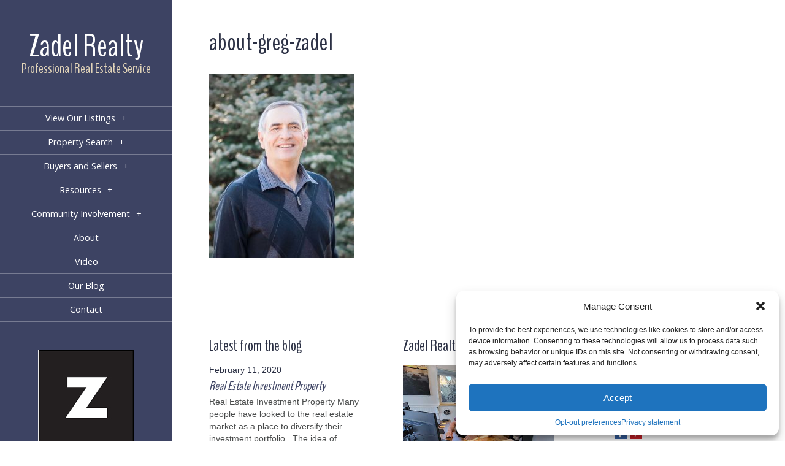

--- FILE ---
content_type: text/css
request_url: https://www.zadelrealty.com/wp-content/themes/geary/style.css?ver=149c41492e4ca0b3745e81a678a6aac3
body_size: 48466
content:
/*



Theme Name: Geary

Theme URI: http://www.styleagent.net

Version: 1.0

Description: Style Agent Theme

Author: Style Agent

Author URI: http://www.styleagent.net



*/



/*------------------------------------------------*/

/*-----------------[RESET]------------------------*/

/*------------------------------------------------*/



/* http://meyerweb.com/eric/tools/css/reset/ */

/* v1.0 | 20080212 */



html, body, div, span, applet, object, iframe,

h1, h2, h3, h4, h5, h6, p, blockquote, pre,

a, abbr, acronym, address, big, cite, code,

del, dfn, em, font, img, ins, kbd, q, s, samp,

small, strike, strong, sub, sup, tt, var,

b, u, i, center,

dl, dt, dd, ol, ul, li,

fieldset, form, label, legend { margin: 0; padding: 0; border: 0; outline: 0; font-size: 100%; vertical-align: baseline; background: transparent; }



body { line-height: 1; }

ol, ul { list-style: none; }

blockquote, q {	quotes: none; }



blockquote:before, blockquote:after,q:before, q:after { content: ''; content: none; }



/* remember to define focus styles! */

:focus { outline: 0; }



/* remember to highlight inserts somehow! */

ins { text-decoration: none; }

del { text-decoration: line-through; }



/* tables still need 'cellspacing="0"' in the markup */

table { border-collapse: collapse; border-spacing: 0; }



article, aside, footer, header, hgroup, nav, section { display: block; }



/*------------------------------------------------*/

/*-----------------[BASIC STYLES]-----------------*/

/*------------------------------------------------*/



html { -webkit-font-smoothing: antialiased; }

body { font-family: 'Open Sans Condensed', Arial, sans-serif; font-size: 0.9em; color: #555555; background-color: #fff; }



a { text-decoration: none; color: #fff; }

a:hover {

	text-decoration: none;

	color: #2B3044;

}



body.single #main a, body.page #main a {
	color: #3D4363;
	text-decoration: none;
}

body.single #info-area, body.page #info-area { color: #fff; }

body.single #main h1, body.single #main h2, body.single #main h3, body.single #main h4, body.single #main h5, body.single #main h6, body.page #main h1, body.page #main h2, body.page #main h3, body.page #main h4, body.page #main h5, body.page #main h6, body.error404 #main h1, body.error404 #main h2, body.error404 #main h3, body.error404 #main h4, body.error404 #main h5, body.error404 #main h6  {

	color: #2B3044;

	font-family: 'BenchNine', sans-serif;

}



.clear { clear: both; }

.ui-tabs-hide { display: none; }

br.clear { margin: 0px; padding: 0px; }

#cmplz-document {
    max-width: 100%;
}
#cmplz-document button.cc-revoke-custom {
    color: #fff !important;
}
.cc-window.cc-banner {
    font-size: 95%;
}

h1, h2, h3, h4, h5, h6 {

	padding-bottom: 30px;

	color: #2B3044;

	line-height: 1em;

	font-weight: normal;

	font-family: 'BenchNine', sans-serif;

}

h1 a, h2 a, h3 a, h4 a, h5 a, h6 a {

	color: #3D4363;

	font-family: 'BenchNine', sans-serif;

}

h1 { font-size: 40px; }

h2 { font-size: 32px; }

h3 { font-size: 26px; }

h4 { font-size: 22px; }

h5 { font-size: 18px; }

h6 { font-size: 14px; }

p { padding-bottom: 20px; line-height: 20px; }

strong { font-weight: bold; color: #1c1c1c; }

cite, em, i { font-style: italic; }

pre, code { font-family: Courier New, monospace; margin-bottom: 10px; }

ins { text-decoration: none; }

sup, sub { height: 0; line-height: 1; position: relative; vertical-align: baseline; }

sup { bottom: 0.8em; }

sub { top: 0.3em; }

dl { margin: 0 0 1.5em 0; }

dl dt { font-weight: bold; }

dd  { margin-left: 1.5em;}

blockquote  { margin: 1.5em; padding: 1em; color: #666666; background: #e6e6e6; font-style: italic; border: 1px solid #dcdcdc; }

	blockquote p { padding-bottom: 0px; }



input[type=text],input.text, input.title, textarea, select { background-color:#fff; border:1px solid #bbb; padding: 2px; color: #4e4e4e; }

input[type=text]:focus, input.text:focus, input.title:focus, textarea:focus, select:focus { border-color:#2D3940; color: #3e3e3e; }

input[type=text], input.text, input.title, textarea, select { margin:0.5em 0; }

textarea { padding: 4px; }



img#about-image { float: left; margin: 3px 8px 8px 0px; }



.clearfix:after { visibility: hidden; display: block; font-size: 0; content: " "; clear: both; height: 0; }

* html .clearfix             { zoom: 1; } /* IE6 */

*:first-child+html .clearfix { zoom: 1; } /* IE7 */



/*------------------------------------------------*/

/*---------------[MAIN LAYOUT INFO]---------------*/

/*------------------------------------------------*/



img { max-width: 100%; height: auto; -ms-interpolation-mode: bicubic; }


#info-bg, #main-wrap:before {

	background-color: #3D4363;

}

#main-wrap:before { content: ''; top: 0; left: 0; position: absolute; height: 100%; }

#info-area, #info-bg, #main-wrap:before {
	width: 281px;
}



#info-area { float: left; position: relative; padding-top: 50px; z-index: 4; }

	#logo-area { text-align: center; margin-bottom: 50px; }

	.logo {

	font-family: 'BenchNine', sans-serif;

	font-size: 3.6em;

	color: #FFF;

	text-align: center;

	width: 100%;

}



.logo a {

	color: #FFF;

	text-decoration: none;

}



.tagline {
	font-family: 'BenchNine', sans-serif;
	font-size: 1.55em;
	font-weight: normal;
	color: #E4D6BA;
	text-align: center;
	width: 100%;
}
	#agent-intro {
	text-align: left;
	position: relative;
	height: auto;
	padding-right: 60px;
	padding-left: 60px;
	padding-top: 40px;
	padding-bottom: 40px;
	margin: 0px;
	float: left;
}



#agent-intro .agent-photo {	display:none; }



#agent-intro .agent-info {

	height: auto;

	width: 100%;

	float: none;

}



#agent-intro .agent-info .title {

	padding-bottom: 5px;

	color: #3D4363;

	font-family: 'BenchNine', sans-serif;

	font-size: 2.5em;

	font-weight: normal;
}



#agent-intro .agent-info .text-area {

	width: 100%;

	font-family: 'Open Sans Condensed', sans-serif;

	font-size: 1.025em;

	font-weight: normal;

	color: #555555;

	line-height: 1.5em;

}





.entry-image .readmore { -moz-border-radius: 100%; -webkit-border-radius: 100%; border-radius: 100%; -moz-box-shadow: 0 0 4px rgba(0,0,0,0.1); -webkit-box-shadow: 0 0 4px rgba(0,0,0,0.1); box-shadow: 0 0 4px rgba(0,0,0,0.1); width: 42px; height: 42px; background: #fff; text-indent: -9999px; position: relative; display: inline-block; overflow: hidden; }

	.entry-image .readmore span { position: absolute; top: 9px; left: 9px; background: url(images/zoom.png) no-repeat; width: 23px; height: 24px; display: block; }



@-webkit-keyframes bounceIn {

	0% {

		-webkit-transform: scale(1);

	}



	50% {

		opacity: 1;

		-webkit-transform: scale(1.1);

	}



	100% {

		-webkit-transform: scale(1);

	}

}



@-moz-keyframes bounceIn {

	0% {

		-moz-transform: scale(1);

	}



	50% {

		opacity: 1;

		-moz-transform: scale(1.1);

	}



	100% {

		-moz-transform: scale(1);

	}

}



@-o-keyframes bounceIn {

	0% {

		-o-transform: scale(1);

	}



	50% {

		opacity: 1;

		-o-transform: scale(1.1);

	}



	100% {

		-o-transform: scale(1);

	}

}



@keyframes bounceIn {

	0% {

		transform: scale(1);

	}



	50% {

		opacity: 1;

		transform: scale(1.1);

	}



	100% {

		transform: scale(1);

	}

}



@-webkit-keyframes bounceIn_custom {

	0% {

		opacity:0;

		-webkit-transform: scale(1);

	}



	50% {

		opacity: 1;

		-webkit-transform: scale(1.1);

	}



	100% {

		-webkit-transform: scale(1);

	}

}



@-moz-keyframes bounceIn_custom {

	0% {

		opacity:0;

		-moz-transform: scale(1);

	}



	50% {

		opacity: 1;

		-moz-transform: scale(1.1);

	}



	100% {

		-moz-transform: scale(1);

	}

}



@-o-keyframes bounceIn_custom {

	0% {

		opacity:0;

		-o-transform: scale(1);

	}



	50% {

		opacity: 1;

		-o-transform: scale(1.1);

	}



	100% {

		-o-transform: scale(1);

	}

}



@keyframes bounceIn_custom {

	0% {

		opacity:0;

		transform: scale(1);

	}



	50% {

		opacity: 1;

		transform: scale(1.1);

	}



	100% {

		transform: scale(1);

	}

}





#main-wrap { height: auto; min-height: 100%; position: relative; }

	#main { margin-left: 281px; height: 100%;  position: relative; z-index: 2; }

		#wrapper { float: left; width: 100%; }

			.entry-image { float: left; width: 25%; position: relative; color: #fff; }

				.entry-image img { display: block; }



				.image-info, #top-menu .link_bg, #info-bg, #info-area { -webkit-transform: translate3d(0,0,0); }



				.image-info { background: #ff9600; background: rgba( 255,150,0,0.95 ); position: absolute; top: 0; left: 0; width: 100%; height: 100%; -moz-box-shadow: inset 0 0 0 1px rgba(255,182,78,1), 0 0 20px rgba(0,0,0,0.6); -webkit-box-shadow: inset 0 0 0 1px rgba(255,182,78,1), 0 0 20px rgba(0,0,0,0.6); box-shadow: inset 0 0 0 1px rgba(255,182,78,1), 0 0 20px rgba(0,0,0,0.6); text-shadow: 1px 1px 0 rgba(0,0,0,0.1); text-align: center; z-index: 10; -webkit-transform: scale(0); -moz-transform: scale(0); -o-transform: scale(0); -ms-transform: scale(0); transform: scale(0); }

					.image-info .title { padding: 45px 7px 8px; -webkit-box-shadow: inset 0 -1px 0 rgba(255, 255, 255, 0.3); -moz-box-shadow: inset 0 -1px 0 rgba(255, 255, 255, 0.3); box-shadow: inset 0 -1px 0 rgba(255, 255, 255, 0.3); }

					.image-info .description { padding: 11px 40px; }

					.image-info a:hover { color: #f5f5f5; color: rgba(255,255,255,0.9); text-decoration: none; }



				.entry-image:hover img, .entry-image.et_hover img { -webkit-animation: bounceIn 0.4s ease-in-out; -moz-animation: bounceIn 0.4s ease-in-out; -ms-animation: bounceIn 0.4s ease-in-out; -o-animation: bounceIn 0.4s ease-in-out; animation: bounceIn 0.4s ease-in-out; -webkit-transform: scale(1); -moz-transform: scale(1); -o-transform: scale(1); -ms-transform: scale(1); transform: scale(1); }



				.entry-image:hover .image-info, .entry-image.et_hover .image-info { -webkit-animation: bounceIn_custom 0.4s ease-in-out; -moz-animation: bounceIn_custom 0.4s ease-in-out; -o-animation: bounceIn_custom 0.4s ease-in-out; -ms-animation: bounceIn_custom 0.4s ease-in-out; animation: bounceIn_custom 0.4s ease-in-out; -webkit-transform: scale(1); -moz-transform: scale(1); -o-transform: scale(1); -ms-transform: scale(1); transform: scale(1); }



			#main-content {

	padding-left: 60px;

	padding-right: 60px;

	padding-bottom: 60px;

}



.entry-content { position: relative; padding-top: 50px; }

	.main-title {

	color: #2B3044;

	background: #FFFFFF;

	position: absolute;

	top: -130px;

	border-radius: 5px 5px 0px 0px;

	padding-top: 20px;

	padding-right: 60px;

	padding-bottom: 15px;

	padding-left: 60px;

}



	.et-no-big-image .main-title { padding-left: 0 !important; padding-right: 0 !important; padding-top: 0; position: relative; top: 0; left: 0; margin-bottom: 10px; }



		.main-title h1, h1#comments, h3#reply-title {

}

		.main-title p { 

	border-bottom: 1px solid rgb(235, 235, 235);

    border-top: 1px solid rgb(235, 235, 235);

    color: rgb(158, 158, 158);

    font-family: 'Open Sans Condensed',sans-serif;

    font-size: 0.75em;

    font-style: italic;

    margin-bottom: 11px;

    padding: 8px 5px 7px 4px;

    text-transform: uppercase;

} 

		

		

		body.single #main .meta-info a, body.page #main .meta-info a { color: #2B3044; }

		body.single #main .meta-info a:hover, body.page #main .meta-info a:hover { color: #3D4363; text-decoration: none; }



	.post-thumbnail { position: relative; margin-bottom: 30px; }

		.post-thumbnail img { display: block; }

		.post-thumbnail:before { content: ''; position: absolute; top: 0; left: 0; width: 100%; height: 100%; -moz-box-shadow: inset 0 0 7px rgba(0,0,0,0.35); -webkit-box-shadow: inset 0 0 7px rgba(0,0,0,0.35); box-shadow: inset 0 0 7px rgba(0,0,0,0.35); }



	.entry-content ul, .comment-content ul { list-style-type: disc; padding: 0 0 23px 16px; line-height: 26px; }

	.entry-content ol, .comment-content ol { list-style-type: decimal; list-style-position: inside; padding: 0 0 23px 16px; line-height: 26px; }

		.entry-content ul li ul, .entry-content ul li ol, .comment-content ul li ul, .comment-content ul li ol { padding: 2px 0px 2px 20px; }

		.entry-content ol li ul, .entry-content ol li ol, .comment-content ol li ul, .comment-content ol li ol  { padding: 2px 0px 2px 35px; }



	#big_thumbnail {

	-webkit-background-size: cover;

	-moz-background-size: cover;

	background-size: cover;

	height: 276px;

	background-repeat: no-repeat;

	background-image: url(images/bg-image.jpg);

	background-position: center top;

}



	.entry-image:hover { z-index: 11; }



	.image-link { display: block; width: 100%; height: 100%; position: absolute; top: 0; left: 0; text-indent: -9999px; }



	body.page .main-title { padding-bottom: 20px; top: -116px; }



	#infscr-loading { position: fixed; top: 45%; left: 45%; background: #fff; padding: 20px; z-index: 1000; -moz-border-radius: 10px; -webkit-border-radius: 10px; border-radius: 10px; }



/*------------------------------------------------*/

/*---------------[DROPDOWN MENU]------------------*/

/*------------------------------------------------*/



#top-menu { border-top: 1px solid #ffffff;
   }

	#top-menu a, #mobile-nav {

	display: block;

	text-align: center;

	padding: 12px 5px;

	position: relative;

	border-bottom-width: 1px;

	border-bottom-style: solid;

	border-bottom-color: #ffffff;

	font-family: 'Open Sans', sans-serif;

}

		#top-menu .link_bg { position: absolute; top: 0; left: 0; width: 100%; height: 100%; -moz-transform: scale(0,1); -webkit-transform: scale(0,1); transform: scale(0,1);  -moz-transition: all 0.13s ease-in-out; -webkit-transition: all 0.13s ease-in-out; transition: all 0.13s ease-in-out; }

		#top-menu .link_text { z-index: 2; position: relative; }

			.link_text span, #mobile-nav span { padding-left: 10px; }

	#top-menu a:hover { text-decoration: none; color: #f5f5f5; color: rgba(255,255,255,0.9); }

		#top-menu a:hover .link_bg { background: #fff; -moz-transform: scale(1,1); -webkit-transform: scale(1,1); transform: scale(1,1); }

			#top-menu ul ul a:hover .link_bg { background: #f8f8f8; }

	.current-menu-item > a, .et_active_dropdown > li a, #top-menu .et_clicked, #mobile-nav  { background: #fff; }

	#top-menu .current-menu-item > a:hover, #top-menu .current-menu-item > a:hover .link_bg { background: #fff; }



	#top-menu a:hover .link_text, .current-menu-item > a, #top-menu .current-menu-item > a:hover, #top-menu .current-menu-item > a:hover .link_bg, .et_active_dropdown > li a, #top-menu .et_clicked, #mobile-nav { color: #2B3044; }



	#top-menu > ul ul { display: none; }



	#top-menu .et_active_dropdown > li a, #top-menu .et_clicked { border-bottom: 1px solid #efefef; }



	#mobile-nav { display: none; border-bottom: none; cursor: pointer; }



/*------------------------------------------------*/

/*-------------------[COMMENTS]-------------------*/

/*------------------------------------------------*/



#comment-wrap { margin-top: 75px; }

	.comment-body { position: relative; padding-left: 82px; margin: 0 0 30px; }

		.comment_avatar { position: absolute; top: 2px; left: 0; }

			.comment_avatar img { display: block; }

			.comment_avatar:before { content: ''; position: absolute; top: 0; left: 0; width: 100%; height: 100%; -moz-box-shadow: inset 0 0 7px rgba(0,0,0,0.5); -webkit-box-shadow: inset 0 0 7px rgba(0,0,0,0.5); box-shadow: inset 0 0 7px rgba(0,0,0,0.5); }

			.comment_postinfo { font-size: 18px; margin-bottom: 10px; }

			span.fn, body.single #main span.fn a, body.page #main span.fn a { text-decoration: none; color: #555e58; font-weight: 800; letter-spacing: -1px; }

			body.single #main span.fn a:hover, body.page #main span.fn a:hover { color: #111; }

			.comment_date { color: #c5c5c5; font-weight: 300; margin-left: 3px; }

		body.single #main .comment-reply-link, body.page #main .comment-reply-link, #commentform #submit { float: right; text-decoration: none; background: rgb(249,249,249); /* Old browsers */ background: -moz-linear-gradient(top,  rgba(249,249,249,1) 0%, rgba(246,246,246,1) 100%, rgba(242,242,242,1) 100%); /* FF3.6+ */ background: -webkit-gradient(linear, left top, left bottom, color-stop(0%,rgba(249,249,249,1)), color-stop(100%,rgba(246,246,246,1)), color-stop(100%,rgba(242,242,242,1))); /* Chrome,Safari4+ */ background: -webkit-linear-gradient(top,  rgba(249,249,249,1) 0%,rgba(246,246,246,1) 100%,rgba(242,242,242,1) 100%); /* Chrome10+,Safari5.1+ */ background: -o-linear-gradient(top,  rgba(249,249,249,1) 0%,rgba(246,246,246,1) 100%,rgba(242,242,242,1) 100%); /* Opera 11.10+ */ background: -ms-linear-gradient(top,  rgba(249,249,249,1) 0%,rgba(246,246,246,1) 100%,rgba(242,242,242,1) 100%); /* IE10+ */ background: linear-gradient(to bottom,  rgba(249,249,249,1) 0%,rgba(246,246,246,1) 100%,rgba(242,242,242,1) 100%); /* W3C */ filter: progid:DXImageTransform.Microsoft.gradient( startColorstr='#f9f9f9', endColorstr='#f2f2f2',GradientType=0 ); /* IE6-9 */ border: 1px solid #e0dddd; border-radius: 5px 5px 5px 5px; -webkit-box-shadow: 1px 1px 0 #fcfcfc inset, 0 1px 2px rgba(0,0,0,0.1); -moz-box-shadow: 1px 1px 0 #fcfcfc inset, 0 1px 2px rgba(0,0,0,0.1); box-shadow: 1px 1px 0 #fcfcfc inset, 0 1px 2px rgba(0,0,0,0.1); color: #464646; display: inline-block; padding: 10px 16px; text-shadow: 1px 1px 0 #ffffff; font-size: 14px; }

		body.single #main .comment-reply-link:hover, body.page #main .comment-reply-link:hover { text-decoration: none; color: #111; }



	h1#comments { margin-bottom: 50px; }



	#respond { margin-top: 60px; }



	.comment ul { margin-left: 82px; }



	#reply-title  { margin-bottom: 10px; }



	#commentform input[type="text"] { width: 40%; }

	#commentform textarea { width: 89%; }

	#commentform textarea, #commentform input[type="text"] { border: 1px solid #e0dddd; padding: 20px; color: #555e58; font-size: 14px; background: #fff; -moz-box-shadow: inset 0 0 7px rgba(0,0,0,0.1); -webkit-box-shadow: inset 0 0 7px rgba(0,0,0,0.1); box-shadow: inset 0 0 7px rgba(0,0,0,0.1); }



	#reply-title small { display: block; font-size: 13px; padding-top: 5px; font-weight: normal; letter-spacing: 0; }



	.form-submit { text-align: right; }

		.form-submit input { font-size: 14px; float: none; }



	.comment #respond, #trackbacks { margin-bottom: 30px; }



	#commentform #submit { float: none; }

	.form-submit { text-align: right; }



/*------------------------------------------------*/

/*--------------------[SIDEBAR]-------------------*/

/*------------------------------------------------*/



#sidebar { color: #fff; }

	.widget { padding: 35px 42px 29px; position: relative; border-bottom: 1px solid #5ea5a4; line-height: 22px; }

		.widgettitle { font-weight: normal; font-size: 1.8em; padding-bottom: 15px; }

		.widget li { background: url(images/widget_bullet.png) no-repeat left center; padding: 5px 0 5px 11px; }

		.widget li:hover { background-image: url(images/widget_bullet_hover.png); }

			.widget li ul { margin-left: 11px; }

			.widget a:hover { color: #f5f5f5; color: rgba(255,255,255,0.9); text-decoration: none; }

			

#sidebar #agent {

	height: auto;

	width: auto;

	margin-bottom: 30px;

	margin-top: 45px;

}



#sidebar #agent .headshot {



	border: 1px solid #EAEAEA;



	height: 153px;



	width: 155px;



	background-image: url(images/right-agent.jpg);



	background-repeat: no-repeat;



	margin-right: auto;



	margin-left: auto;



}



#sidebar #agent .name {

	height: auto;

	width: 175px;

	border-bottom-width: 1px;

	border-bottom-style: solid;

	border-bottom-color: #EAEAEA;

	font-family: 'BenchNine', serif;

	font-size: 2em;

	color: #FFFFFF;

	margin-top: 0px;

	margin-right: auto;

	margin-left: auto;

	margin-bottom: 10px;

	padding-bottom: 12px;

	text-align: center;

	padding-top: 12px;

}

#sidebar #agent .name-home {

	height: auto;

	width: 175px;

	font-family: 'BenchNine', serif;

	font-size: 2em;

	color: #FFFFFF;

	margin-top: 0px;

	margin-right: auto;

	margin-left: auto;

	margin-bottom: 10px;

	text-align: center;

	padding-top: 12px;

}



#sidebar #agent .phone {

	height: 24px;

	width: 175px;

	font-size: 1.05em;

	font-weight: normal;

	color: #FFF;

	margin-top: 10px;

	margin-right: auto;

	margin-left: auto;

	margin-bottom: 10px;

	text-align: center;

	background-image: url(images/sidebar-phone.png);

	background-repeat: no-repeat;

	background-position: 23px 0px;

	text-indent: 30px;

	line-height: 24px;

}



#sidebar #agent .mobile {

	height: 24px;

	width: 175px;

	font-size: 1.05em;

	font-weight: normal;

	color: #FFF;

	margin-top: 10px;

	margin-right: auto;

	margin-left: auto;

	margin-bottom: 10px;

	text-align: center;

	background-image: url(images/sidebar-mobile.png);

	background-repeat: no-repeat;

	background-position: 23px 0px;

	text-indent: 30px;

	line-height: 24px;

}



#sidebar #agent .fax {

	height: 24px;

	width: 175px;

	font-size: 1.05em;

	font-weight: normal;

	color: #FFF;

	margin-top: 10px;

	margin-right: auto;

	margin-left: auto;

	margin-bottom: 0px;

	text-align: center;

	background-image: url(images/sidebar-fax.png);

	background-repeat: no-repeat;

	background-position: 23px 0px;

	text-indent: 30px;

	line-height: 24px;

	border-bottom-width: 1px;

	border-bottom-style: solid;

	border-bottom-color: #EAEAEA;

	padding-bottom: 10px;

}



#sidebar #agent .social {



	height: 25px;



	width: 160px;



	padding-top: 12px;



	padding-right: 0px;



	padding-bottom: 12px;



	padding-left: 15px;



	margin-right: auto;



	margin-left: auto;



	border-bottom-width: 1px;



	border-bottom-style: solid;



	border-bottom-color: #EAEAEA;



}



#sidebar #agent .social ul {



	margin: 0px;



	list-style: none;



	float: left;



	right: 0px;



	bottom: 0px;



	top: 0px;



	text-align: center;



	padding: 0px;



}



#sidebar #agent .social li {



	float: left;



}



#sidebar #agent .social .facebook, #sidebar #agent .social .twitter, #sidebar #agent .social .linkedin, #sidebar #agent .social .pinterest, #sidebar #agent .social .wordpress, #sidebar #agent  .social .google {



	float: left;



	height: 25px;



	width: 25px;



	margin-right: 5px;



}



#sidebar #agent .social .facebook li a:link, #sidebar #agent .social .facebook li a:visited,       {



	display: block;



	line-height: 25px;



	width: 100px;



	margin: 0px;



	height: 25px;



	background-image: url(images/sidebar-facebook.png);



	background-repeat: no-repeat;



	background-position: left center;



	padding: 0px;



}



#sidebar #agent .social .facebook li a:link, #sidebar #agent .social .facebook li a:visited {



	display: block;



	line-height: 25px;



	width: 25px;



	margin: 0px;



	height: 25px;



	background-image: url(images/sidebar-facebook.png);



	background-repeat: no-repeat;



	background-position: left center;



	padding: 0px;



}



#sidebar #agent .social .linkedin li a:link, #sidebar #agent .social .linkedin li a:visited {



	display: block;





	line-height: 25px;



	width: 25px;



	margin: 0px;



	height: 25px;



	background-image: url(images/sidebar-linkedin.png);



	background-repeat: no-repeat;



	background-position: left center;



	padding: 0px;



}



#sidebar #agent .social .google li a:link, #sidebar #agent .social .google li a:visited {



	display: block;



	color: #FFF;



	line-height: 25px;



	width: 25px;



	margin: 0px;



	height: 25px;



	background-image: url(images/sidebar-google.png);



	background-repeat: no-repeat;



	background-position: left center;



	padding: 0px;



}



#sidebar #agent .social .twitter li a:link, #sidebar #agent .social .twitter li a:visited {



	display: block;



	font-family: Verdana, Geneva, sans-serif;



	font-size: 13px;



	font-weight: normal;



	text-decoration: none;



	color: #FFF;



	line-height: 25px;



	width: 25px;



	margin: 0px;



	height: 25px;



	background-image: url(images/sidebar-twitter.png);



	background-repeat: no-repeat;



	background-position: left center;



	padding: 0px;



}



#sidebar #agent .social .wordpress li a:link, #sidebar #agent .social .wordpress li a:visited {



	display: block;



	font-family: Verdana, Geneva, sans-serif;



	font-size: 13px;



	font-weight: normal;



	text-decoration: none;



	color: #FFF;



	line-height: 25px;



	width: 25px;



	margin: 0px;



	height: 25px;



	background-image: url(images/sidebar-wordpress.png);



	background-repeat: no-repeat;



	background-position: left center;



	padding: 0px;



}



#sidebar #agent .social .pinterest li a:link, #sidebar #agent .social .pinterest li a:visited {



	display: block;



	font-family: Verdana, Geneva, sans-serif;



	font-size: 13px;



	font-weight: normal;



	text-decoration: none;



	color: #FFF;



	line-height: 25px;



	width: 25px;



	margin: 0px;



	height: 25px;



	background-image: url(images/sidebar-pinterest.png);



	background-repeat: no-repeat;



	background-position: left center;



	padding: 0px;



}



#sidebar #agent .social .facebook li a:hover {



	background-image: url(images/sidebar-facebook.png);



	background-repeat: no-repeat;



	background-position: 0px 0px;



}



#sidebar #agent .social .pinterest li a:hover {



	background-image: url(images/sidebar-pinterest.png);



	background-repeat: no-repeat;



	background-position: 0px 0px;



}



#sidebar #agent .social .twitter li a:hover {



	background-image: url(images/sidebar-twitter.png);



	background-repeat: no-repeat;



	background-position: 0px 0px;



}



#sidebar #agent .social .wordpress li a:hover {



	background-image: url(images/sidebar-wordpress.png);



	background-repeat: no-repeat;



	background-position: 0px 0px;



}



#sidebar #agent .social .linkedin li a:hover {



	background-image: url(images/sidebar-linkedin.png);



	background-repeat: no-repeat;



	background-position: 0px 0px;



}



#sidebar #agent .social .google li a:hover {



	background-image: url(images/sidebar-google.png);



	background-repeat: no-repeat;



	background-position: 0px 0px;



}		

	#sidebar-ctab {
	text-align: left;
	width: 176px;
	padding-top: 25px;
	padding-right: 0px;
	padding-left: 0px;
	height: 47px;
	padding-bottom: 25px;
	clear: both;
	margin-right: auto;
	margin-left: auto;
}
#sidebar-ctab .button {
	width: 176px;
	height: 47px;
	float: left;
	margin-bottom: 25px;
}
#sidebar-ctab .button li a:link {
	width: 176px;
	height: 47px;
	float: left;
	background-image: url(images/button-sm.png);
	background-repeat: no-repeat;
}
#sidebar-ctab .button2 {
	width: 176px;
	height: 47px;
	float: left;
	margin-bottom: 25px;
}
#sidebar-ctab .button2 li a:link {
	width: 176px;
	height: 47px;
	float: left;
	background-image: url(images/button2-sm.png);
	background-repeat: no-repeat;
}
	#sidebar-ctab .button3 {
	width: 176px;
	height: 47px;
	float: left;
}

#sidebar-ctab .button3 li a:link {
	width: 176px;
	height: 47px;
	float: left;
	background-image: url(images/button3-sm.png);
	background-repeat: no-repeat;
}

			

/*------------------------------------------------*/

/*----------------------[FOOTER]------------------*/

/*------------------------------------------------*/			

			

#main-footer {

	border-top: 1px solid rgb(243, 243, 243);

	color: rgb(73, 75, 75);

	padding-top: 45px;

	padding-right: 60px;

	padding-bottom: 35px;

	padding-left: 60px;

	clear: both;

}

#footer-widgets {

}

	.footer-widget {

	float: left;

	width: 28%;

	margin-right: 8%;

}

				.footer-widget p {



	line-height: 1.4em;}

	

.textwidget .date {

	margin-top: 5px;

	margin-bottom: 10px;

	color: #2B3044;



}



.textwidget .title {



	font-family: 'BenchNine', sans-serif;



	font-size: 1.4em;



	font-weight: normal;



	color: #3D4363;



	font-style: italic;



	margin-bottom: 5px;



}



.textwidget .title a {

	color: #3D4363;

	font-family: 'BenchNine', sans-serif;

}	

	

.footer-widget.last {

	margin-right: 0px;

	width: 28%;

}



.footer-widget.last	.left {

}

.footer-widget.last	.right {

}







.footer-widget.last .phone  {



	background-image: url(images/footer-telephone.png);



	background-repeat: no-repeat;



	background-position: left center;



	text-align: left;



	text-indent: 28px;



	height: 28px;



	width: auto;



	font-size: 1em;



	font-weight: normal;



	color: #555555;



	line-height: 28px;



}



.footer-widget.last .mobile  {



	background-image: url(images/footer-mobile.png);



	background-repeat: no-repeat;



	background-position: left center;



	text-align: left;



	text-indent: 28px;



	height: 28px;



	width: auto;



	font-size: 1em;



	font-weight: normal;



	color: #555555;



	line-height: 28px;



}



.footer-widget.last .fax  {



	background-image: url(images/footer-fax.png);



	background-repeat: no-repeat;



	background-position: left center;



	text-align: left;



	text-indent: 28px;



	height: 28px;



	width: auto;



	font-size: 1em;



	font-weight: normal;



	color: #555555;



	line-height: 28px;



}



.footer-widget.last .email  {



	background-image: url(images/footer-email.png);



	background-repeat: no-repeat;



	background-position: left center;



	text-align: left;



	text-indent: 28px;



	height: 28px;



	width: auto;



	font-size: 1em;



	font-weight: normal;



	color: #555555;



	line-height: 28px;



}



.footer-widget.last .address{



	height: auto;



	width: auto;



	text-align: left;



	font-size: 1em;



	line-height: 1.2em;



	font-weight: normal;



	color: #555555;



	background-image: url(images/footer-address.png);



	background-repeat: no-repeat;



	background-position: left top;



	padding-left: 28px;



	margin-top: 3px;



	padding-top: 2px;



	margin-bottom: 5px;



}



.footer-widget.last .license  {



	background-image: url(images/footer-license.png);



	background-repeat: no-repeat;



	background-position: left center;



	text-align: left;



	text-indent: 28px;



	height: 28px;



	width: auto;



	font-size: 1em;



	font-weight: normal;



	color: #555555;



	line-height: 28px;



}



.footer-widget.last .broker {
	height: 99px;
	width: 100%;
	text-align: left;
	background-image: url(images/broker-logo.jpg);
	background-repeat: no-repeat;
	background-position: left center;
	float: right;
	margin-top: 20px;
}



.footer-widget.last .social {

	height: 20px;

	width: auto;

	text-align: left;

	margin-top: 10px;

	margin-bottom: 20px;

	margin-left: 28px;

}



.footer-widget.last .social ul {



	margin: 0px;



	list-style: none;



	float: left;



	right: 0px;



	bottom: 0px;



	top: 0px;



	text-align: center;



	padding: 0px;



}



.footer-widget.last .social li {



	float: left;



}

.footer-widget.last .social .like {



	float: left;



	height: 20px;



	width: 90px;



	margin-right: 0px;



}

.footer-widget.last .social .facebook, .footer-widget.last .social .twitter, .footer-widget.last .social .linkedin, .footer-widget.last .social .pinterest, .footer-widget.last .social .wordpress, .footer-widget.last .social .google {



	float: left;



	height: 20px;



	width: 20px;



	margin-right: 5px;



}



.footer-widget.last .social .facebook li a:link, .footer-widget.last .social .facebook li a:visited {



	display: block;



	width: 20px;



	margin: 0px;



	height: 20px;



	background-image: url(images/footer-facebook.png);



	background-repeat: no-repeat;



	background-position: left center;



	padding: 0px;



}



.footer-widget.last .social .linkedin li a:link, .footer-widget.last .social .linkedin li a:visited {



	display: block;



	text-decoration: none;



	width: 20px;



	margin: 0px;



	height: 20px;



	background-image: url(images/footer-linkedin.png);



	background-repeat: no-repeat;



	background-position: left center;



	padding: 0px;



}



.footer-widget.last .social .google li a:link, .footer-widget.last .social .google li a:visited {



	display: block;



	text-decoration: none;



	width: 20px;



	margin: 0px;



	height: 20px;



	background-image: url(images/footer-google.png);



	background-repeat: no-repeat;



	background-position: left center;



	padding: 0px;



}



.footer-widget.last .social .twitter li a:link, .footer-widget.last .social .twitter li a:visited {



	display: block;



	width: 20px;



	margin: 0px;



	height: 20px;



	background-image: url(images/footer-twitter.png);



	background-repeat: no-repeat;



	background-position: left center;



	padding: 0px;



}



.footer-widget.last .social .wordpress li a:link, .footer-widget.last .social .wordpress li a:visited {



	display: block;



	width: 20px;



	margin: 0px;



	height: 20px;



	background-image: url(images/footer-wordpress.png);



	background-repeat: no-repeat;



	background-position: left center;



	padding: 0px;



}



.footer-widget.last .social .pinterest li a:link, .footer-widget.last .social .pinterest li a:visited {



	display: block;



	width: 20px;



	margin: 0px;



	height: 20px;



	background-image: url(images/footer-pinterest.png);



	background-repeat: no-repeat;



	background-position: left center;



	padding: 0px;



}



.footer-widget.last .social .facebook li a:hover {



	background-image: url(images/footer-facebook.png);



	background-repeat: no-repeat;



	background-position: 0px 0px;



}



.footer-widget.last .social .pinterest li a:hover {



	background-image: url(images/footer-pinterest.png);



	background-repeat: no-repeat;



	background-position: 0px 0px;



}



.footer-widget.last .social .twitter li a:hover {



	background-image: url(images/footer-twitter.png);



	background-repeat: no-repeat;



	background-position: 0px 0px;



}



.footer-widget.last .social .wordpress li a:hover {



	background-image: url(images/footer-wordpress.png);



	background-repeat: no-repeat;



	background-position: 0px 0px;



}



.footer-widget.last .social .linkedin li a:hover {



	background-image: url(images/footer-linkedin.png);



	background-repeat: no-repeat;



	background-position: 0px 0px;



}



.footer-widget.last .social .google li a:hover {



	background-image: url(images/footer-google.png);



	background-repeat: no-repeat;



	background-position: 0px 0px;



}	



	#copyright {

	font-family: 'Open Sans', Arial, sans-serif;

	color: #2B3044;

	font-size: 0.75em;

	float: left;

	margin-top: 25px;

	margin-right: 0px;

	margin-bottom: 40px;

	font-style: italic;

	clear: both;

	text-align: center;

	padding-top: 30px;

	border-top-width: 1px;

	border-top-style: solid;

	border-top-color: #eaeaea;

	width: 100%;
		line-height:1.4em;

}



#copyright a {



	font-family: 'Open Sans', Arial, sans-serif;



	font-weight: normal;



	color: #3D4363;



	font-size: 1em;



	font-style: normal;



}		

#copyright a:hover {

	color: #2B3044;

}		
.terms {
	font-weight:700;
}

		



/*------------------------------------------------*/

/*------------[CAPTIONS AND ALIGNMENTS]-----------*/

/*------------------------------------------------*/



div.post .new-post .aligncenter, .aligncenter { display: block; margin-left: auto; margin-right: auto; }

.wp-caption { border: 1px solid #ddd; text-align: center; background-color: #f3f3f3; padding-top: 4px; margin-bottom: 10px; max-width: 96%; padding: 8px; }

.wp-caption.alignleft { margin: 0px 10px 10px 0px; }

.wp-caption.alignright { margin: 0px 0px 10px 10px; }

.wp-caption img { margin: 0; padding: 0; border: 0 none; }

.wp-caption p.wp-caption-text { font-size: 11px; line-height: 17px; padding: 0 4px 5px; margin: 0; }

.alignright { float: right; }

.alignleft { float: left }

img.alignleft { display:inline; float:left; margin-right:15px; }

img.alignright { display:inline; float:right; margin-left:15px; }





/*------------------------------------------------*/

/*-----------------[WP CALENDAR]-----------------*/

/*------------------------------------------------*/

#wp-calendar { empty-cells: show; margin: 10px auto 0; width: 240px;	}

	#wp-calendar a { display: block; text-decoration: none; font-weight: bold; }

		#wp-calendar a:hover { text-decoration: underline; }

	#wp-calendar caption {	text-decoration: none; font: bold 13px Arial, Sans-Serif; }

	#wp-calendar td {	padding: 3px 5px; color: #9f9f9f; }

		#wp-calendar td#today { color: #ffffff; }

	#wp-calendar th {	font-style: normal;	text-transform: capitalize;	padding: 3px 5px; }

		#wp-calendar #prev a, #wp-calendar #next a { font-size: 9pt; }

		#wp-calendar #next a { padding-right: 10px; text-align: right; }

		#wp-calendar #prev a { padding-left: 10px; text-align: left; }



/*------------------------------------------------*/

/*-------------------[PAGE NAVI]------------------*/

/*------------------------------------------------*/



.page-nav { margin: 20px 0 40px; }



.pagination { display: none; }

body.page .pagination { display: block; }



.et_embedded_videos { display: none !important; }



.et_pt_blogentry a.readmore { color: #282828 !important; }

.et_pt_blogentry a.readmore:hover { color: #111 !important; text-decoration: none; }



.et_portfolio_small .et_pt_portfolio_item:nth-child(3n+1) { clear: both; }



#ie8 img { width: auto; }



embed, iframe, object, video { max-width: 100%; }



@media screen and (max-width: 1570px) {

	.image-info { font-size: 13px; }

		.image-info .title { padding: 13px 7px 0; }

			.image-info h2 { font-size: 20px; }

		.image-info .description { padding: 11px 8px 0; }

}



@media screen and (min-width: 1024px) {
#ctab { display: none; }
#top-menu { display: block !important; }

}



@media screen and (min-width: 768px) and (max-width: 1279px) {

	.entry-image { width: 33.3%; }



	.image-info .title { padding: 18px 7px 0; }

}



@media screen and (min-width: 1150px) and (max-width: 1279px) {

	.entry-image { width: 33.3%; }



	.image-info { font-size: 14px; }

		.image-info h2 { font-size: 22px; }

		.image-info .title { padding: 34px 7px 0; }

}



@media screen and (max-width: 960px) {

	#et-search, p#et-search-title, p#et-search-title span { background: none !important; }

	#et-search { width: auto !important; height: auto !important; }

		#et-search-inner { padding: 0 !important; }

			#et-search-right { float: none !important; clear: both; text-align: left !important; }

				#et_search_submit { background: #BBB8B8 !important; color: #111 !important; }

			p#et-search-title { margin-bottom: 2px !important; }

				p#et-search-title span { padding: 0 !important; text-shadow: none !important; }

	#et-searchinput { width: auto !important; }

	p#et_choose_posts, p#et_choose_pages, p#et_choose_date, p#et_choose_cat { float: none !important; }

	#et-search-left { float: none !important; width: 100% !important; }

}



@media screen and (max-width: 1023px) {

	.entry-image { width: 33.3%; }

	#info-bg, #sidebar, #main-wrap:before { display: none; }

	#info-area { float: none; width: 100%; border-right: none; background: #3D4363; -webkit-box-shadow: 0 4px 4px rgba(0,0,0,0.08); -moz-box-shadow: 0 4px 4px rgba(0,0,0,0.08); box-shadow: 0 4px 4px rgba(0,0,0,0.08); }

	#main { margin: 0; }



	#top-menu { display: none; }

		#top-menu .link_bg { -moz-transition: all 0.4s ease-in-out; -webkit-transition: all 0.4s ease-in-out; transition: all 0.4s ease-in-out; }



	#mobile-nav {

	display: block;

}



	#logo-area { margin-bottom: 0; padding-bottom: 55px; }

		.logo {

	font-family: 'BenchNine', sans-serif;

	font-size: 4.5em;

	color: #FFF;

	text-align: center;

	width: 100%;

}



.logo a {

	color: #FFF;

	text-decoration: none;

}



.tagline {
	font-family: 'BenchNine', sans-serif;
	font-size: 1.95em;
	text-align: center;
	width: 100%;
	margin-top: 5px;
}



	

}



@media screen and (min-width: 930px) and (max-width: 1023px) {

	.image-info { font-size: 14px; }

		.image-info h2 { font-size: 22px; }

		.image-info .title { padding: 34px 7px 0; }

}



@media screen and (min-width: 768px) and (max-width: 960px) {

#agent-intro .agent-photo {
	display:block;
	height: 75px;

	width: 11%;

	background-image: url(images/agent-intro-small.jpg);

	background-repeat: no-repeat;

	float: left;

	margin-right: 2%;

}

#agent-intro .agent-info {

	height: auto;

	width: 87%;

	float: right;

}



#agent-intro .agent-info .title {

	padding-bottom: 5px;

color: #3D4363;

	font-family: 'BenchNine', sans-serif;

	font-size: 2.2em;

	font-weight: normal;

}



#agent-intro .agent-info .text-area {

	width: 100%;

	font-family: 'Open Sans Condensed', sans-serif;

	font-size: 1em;

	font-weight: normal;

	color: #2B3044;

	line-height: 1.4em;

}

}



@media screen and (max-width: 767px) {

	.entry-image { width: 50%; }

	.comment ul { margin-left: 0; }

	.main-title, body.page .main-title { padding-left: 0 !important; padding-right: 0 !important; padding-top: 0; position: relative; top: 0; left: 0; margin-bottom: 20px; }

		.main-title h1, h1#comments, h3#reply-title { font-size: 32px; }



	#big_thumbnail  { height: 180px; }



	.image-info .title { padding: 18px 7px 0; }



	.sitemap-col { float: none !important; width: 100% !important; }



	.et_portfolio_small .et_pt_portfolio_item:nth-child(3n+1) { clear: none; }

	.et_portfolio_small .et_pt_portfolio_item:nth-child(2n+1) { clear: both; }

	#footer-widgets {

}

	.footer-widget {

	float: left;

	width: 100%;

	margin-bottom: 20px;

	padding-bottom: 20px;

	border-bottom-width: 1px;

	border-bottom-style: solid;

	border-bottom-color: #eaeaea;

}

.footer-widget.last {

	margin-right: 0px;

	width: 100%;

	border-bottom-style: none;

}



.footer-widget.last	.left {

	float: left;

	width: 50%;

}

.footer-widget.last	.right {

	float: right;

	width: 50%;

}

#copyright {

    margin-top: 0px;

}

	#agent-intro .agent-photo {

	display:none;

}

#agent-intro .agent-info {

	height: auto;

	width: 100%;

	float: none;

}



#agent-intro .agent-info .title {

	padding-bottom: 5px;

color: #3D4363;

	font-family: 'BenchNine', sans-serif;

	font-size: 2em;

	font-weight: normal;

}



#agent-intro .agent-info .text-area {

	width: 100%;

	font-family: 'Open Sans Condensed', sans-serif;

	font-size: 1em;

	font-weight: normal;

	color: #2B3044;

	line-height: 1.4em;

}

}



@media screen and (min-width: 650px) and (max-width: 767px) {

	.image-info { font-size: 14px; }

		.image-info h2 { font-size: 26px; }

		.image-info .title { padding: 53px 7px 0; }

}



@media screen and (max-width: 479px) {

	.entry-image { width: 100%; }



	.main-title h1, h1#comments, h3#reply-title { font-size: 24px; }



	#big_thumbnail  { height: 137px; }



	.image-info .title { padding: 31px 7px 0; }

	.footer-widget.last	.left {

	float: left;

	width: 100%;

}

.footer-widget.last	.right {

	float: right;

	width: 100%;

}

		.logo {

	font-size: 3.5em;

}

.tagline {

	font-size: 1.52em;

}

}



@media screen and (min-width: 400px) and (max-width: 479px) {

	.image-info { font-size: 17px; }

		.image-info h2 { font-size: 32px; }

		.image-info .title { padding: 80px 7px 0; }

}





/*------------------------------------------------*/

/*-----------------[COLOR SCHEMES]----------------*/

/*------------------------------------------------*/



/*-------------------[GREEN]------------------*/

.et_color_scheme_green #info-bg, .et_color_scheme_green #main-wrap:before { background: #95c062; }

.et_color_scheme_green #top-menu a:hover .link_text, .et_color_scheme_green #top-menu .current-menu-item > a, .et_color_scheme_green #top-menu .current-menu-item > a:hover, .et_color_scheme_green #top-menu .current-menu-item > a:hover .link_bg, .et_color_scheme_green .et_active_dropdown > li a, .et_color_scheme_green #top-menu .et_clicked, .et_color_scheme_green #mobile-nav { color: #95c062; }

@media only screen and (max-width: 1023px){

	.et_color_scheme_green #info-area { background: #95c062; }

}

.et_color_scheme_green .widget, .et_color_scheme_green #top-menu a, .et_color_scheme_green #mobile-nav, .et_color_scheme_green #info-area, .et_color_scheme_green #info-bg, .et_color_scheme_green #top-menu { border-color: #8bb25c; }



/*-------------------[PURPLE]------------------*/

.et_color_scheme_purple #info-bg, .et_color_scheme_purple #main-wrap:before { background: #b36aa3; }

.et_color_scheme_purple #top-menu a:hover .link_text, .et_color_scheme_purple .current-menu-item > a, .et_color_scheme_purple #top-menu .current-menu-item > a:hover, .et_color_scheme_purple #top-menu .current-menu-item > a:hover .link_bg, .et_color_scheme_purple .et_active_dropdown > li a, .et_color_scheme_purple #top-menu .et_clicked, .et_color_scheme_purple #mobile-nav { color: #b36aa3; }

@media only screen and (max-width: 1023px){

	.et_color_scheme_purple #info-area { background: #b36aa3; }

}

.et_color_scheme_purple .widget, .et_color_scheme_purple #top-menu a, .et_color_scheme_purple #mobile-nav, .et_color_scheme_purple #info-area, .et_color_scheme_purple #info-bg, .et_color_scheme_purple #top-menu { border-color: #9e5c8f; }



/*-------------------[RED]------------------*/

.et_color_scheme_red #info-bg, .et_color_scheme_red #main-wrap:before { background: #bc4b4b; }

.et_color_scheme_red #top-menu a:hover .link_text, .et_color_scheme_red .current-menu-item > a, .et_color_scheme_red #top-menu .current-menu-item > a:hover, .et_color_scheme_red #top-menu .current-menu-item > a:hover .link_bg, .et_color_scheme_red .et_active_dropdown > li a, .et_color_scheme_red #top-menu .et_clicked, .et_color_scheme_red #mobile-nav { color: #bc4b4b; }

@media only screen and (max-width: 1023px){

	.et_color_scheme_red #info-area { background: #bc4b4b; }

}

.et_color_scheme_red .widget, .et_color_scheme_red #top-menu a, .et_color_scheme_red #mobile-nav, .et_color_scheme_red #info-area, .et_color_scheme_red #info-bg, .et_color_scheme_red #top-menu { border-color: #a74343; }



/*-------------------[GRAY]------------------*/

.et_color_scheme_gray #info-bg, .et_color_scheme_gray #main-wrap:before { background: #434343; }

.et_color_scheme_gray #top-menu a:hover .link_text, .et_color_scheme_gray .current-menu-item > a, .et_color_scheme_gray #top-menu .current-menu-item > a:hover, .et_color_scheme_gray #top-menu .current-menu-item > a:hover .link_bg, .et_color_scheme_gray .et_active_dropdown > li a, .et_color_scheme_gray #top-menu .et_clicked, .et_color_scheme_gray #mobile-nav { color: #434343; }

@media only screen and (max-width: 1023px){

	.et_color_scheme_gray #info-area { background: #434343; }

}

.et_color_scheme_gray .widget, .et_color_scheme_gray #top-menu a, .et_color_scheme_gray #mobile-nav, .et_color_scheme_gray #info-area, .et_color_scheme_gray #info-bg, .et_color_scheme_gray #top-menu { border-color: #2e2e2e; }



/*-------------------[ORANGE]------------------*/

.et_color_scheme_orange #info-bg, .et_color_scheme_orange #main-wrap:before { background: #e68d00; }

.et_color_scheme_orange #top-menu a:hover .link_text, .et_color_scheme_orange .current-menu-item > a, .et_color_scheme_orange #top-menu .current-menu-item > a:hover, .et_color_scheme_orange #top-menu .current-menu-item > a:hover .link_bg, .et_color_scheme_orange .et_active_dropdown > li a, .et_color_scheme_orange #top-menu .et_clicked, .et_color_scheme_orange #mobile-nav { color: #e68d00; }

@media only screen and (max-width: 1023px){

	.et_color_scheme_orange #info-area { background: #e68d00; }

}

.et_color_scheme_orange .widget, .et_color_scheme_orange #top-menu a, .et_color_scheme_orange #mobile-nav, .et_color_scheme_orange #info-area, .et_color_scheme_orange #info-bg, .et_color_scheme_orange #top-menu { border-color: #cd7d00; }

/*------------------------------------------------*/
/*------------[Gravity Forms Responsive Fix]-----------*/
/*------------------------------------------------*/

@media only screen and (min-width: 200px) and (max-width: 768px) {

.gform_wrapper .gform_body .top_label li.gfield.gf_right_half {
	float: left;
	clear: left !important;
	width: 99%;
	margin-bottom: 20px;
}
.gform_wrapper .gform_body .top_label li.gfield.gf_left_half {
	float: left;
	clear: left !important;
	width: 99%;
	margin-bottom: 20px;
}
.gform_wrapper .gform_body .top_label li.gfield.gf_right_third {
	float: left;
	clear: left !important;
	width: 99%;
	margin-bottom: 20px;
}
.gform_wrapper .gform_body .top_label li.gfield.gf_left_third {
	float: left;
	clear: left !important;
	width: 99%;
	margin-bottom: 20px;
}
.gform_wrapper .gform_body .top_label li.gfield.gf_middle_third {
	float: none;
	clear: left !important;
	width: 99%;
	margin-left: 0% !important;
	margin-bottom: 20px;
}


--- FILE ---
content_type: text/css
request_url: https://www.zadelrealty.com/wp-content/plugins/new-royalslider/lib/royalslider/royalslider.css?ver=3.1.0
body_size: 7367
content:
/* v1.0.5 WordPress version */

/* Core RS CSS file. 95% of time you shouldn't change anything here. */

.royalSlider {

	width: 600px;

	height: 400px;

	position: relative;

	direction: ltr;

}

.royalSlider > * {

	float: left;

}



.rsWebkit3d .rsSlide {

	-webkit-transform: translateZ(0);

}





.rsWebkit3d .rsSlide,

.rsWebkit3d .rsContainer,

.rsWebkit3d .rsThumbs,

.rsWebkit3d .rsPreloader,

.rsWebkit3d img,

.rsWebkit3d .rsOverflow,

.rsWebkit3d .rsBtnCenterer,

.rsWebkit3d .rsAbsoluteEl,

.rsWebkit3d .rsABlock,

.rsWebkit3d .rsLink,

.rsWebkit3d .rsContent,

.rsWebkit3d .rsBtnCenterer {

	-webkit-backface-visibility: hidden;

}

.rsFade.rsWebkit3d .rsSlide,

.rsFade.rsWebkit3d .rsContent,

.rsFade.rsWebkit3d img,

.rsFade.rsWebkit3d .rsContainer {

    -webkit-transform: none;

}

.rsOverflow {

	width: 100%;

	height: 100%;

	position: relative;

	overflow: hidden;

	float: left;

	-webkit-tap-highlight-color:rgba(0,0,0,0);

}

.rsVisibleNearbyWrap {

	width: 100%;

	height: 100%;

	position: relative;

	overflow: hidden;

	left: 0;

	top: 0;

	-webkit-tap-highlight-color:rgba(0,0,0,0);

}

.rsVisibleNearbyWrap .rsOverflow {

	position: absolute;

	left: 0;

	top: 0;



}

.rsContainer {

	position: relative;

	width: 100%;

	height: 100%;

	-webkit-tap-highlight-color:rgba(0,0,0,0);

}



.rsArrow,

.rsThumbsArrow {

	cursor: pointer;

}



.rsThumb {

	float: left;

	position: relative;

}





.rsArrow,

.rsNav,

.rsThumbsArrow {

	opacity: 1;

	-webkit-transition:opacity 0.3s linear;

	-moz-transition:opacity 0.3s linear;

	-o-transition:opacity 0.3s linear;

	transition:opacity 0.3s linear;

}

.rsHidden {

	opacity: 0;

	visibility: hidden;

	-webkit-transition:visibility 0s linear 0.3s,opacity 0.3s linear;

	-moz-transition:visibility 0s linear 0.3s,opacity 0.3s linear;

	-o-transition:visibility 0s linear 0.3s,opacity 0.3s linear;

	transition:visibility 0s linear 0.3s,opacity 0.3s linear;

}





.rsGCaption {

	width: 100%;

	float: left;

	text-align: center;

	z-index: 90;

}





/* Fullscreen options, very important ^^ */

.royalSlider.rsFullscreen {

	position: fixed !important;

	height: auto !important;

	width: auto !important;

	margin: 0 !important;

	padding: 0 !important;

	z-index: 2147483647 !important;

	top: 0 !important;

	left: 0 !important;

	bottom: 0 !important;

	right: 0 !important;

}



.royalSlider .rsSlide.rsFakePreloader {

	opacity: 1 !important;

	-webkit-transition: 0s;

	-moz-transition: 0s;

	-o-transition:  0s;

	transition:  0s;

	display: none;

}



.rsSlide {

	position: absolute;

	left: 0;

	top: 0;

	display: block;

	overflow: hidden;

	

	height: 100%;

	width: 100%;

}



.royalSlider.rsAutoHeight,

.rsAutoHeight .rsSlide {

	height: auto !important;

}





.rsContent {

	width: 100%;

	height: 100%;

	position: absolute;

	left: 0;

	top: 0;

}

.rsAutoHeight .rsContent {

	position: relative;

	height: auto;

}



.rsPreloader {

	position:absolute;

	z-index: 0;	

}



.rsNav {

	-moz-user-select: -moz-none;

	-webkit-user-select: none;

	user-select: none;

}

.rsNavItem {

	-webkit-tap-highlight-color:rgba(0,0,0,0.25);

}



.rsThumbs {

	cursor: pointer;

	position: relative;

	overflow: hidden;

	float: left;

	z-index: 22;

}

.rsTabs {

	float: left;

	background: none !important;

}

.rsTabs,

.rsThumbs {

	-webkit-tap-highlight-color:rgba(0,0,0,0);

	-webkit-tap-highlight-color:rgba(0,0,0,0);

}





.rsVideoContainer {

	/*left: 0;

	top: 0;

	position: absolute;*/

	/*width: 100%;

	height: 100%;

	position: absolute;

	left: 0;

	top: 0;

	float: left;*/

	width: auto;

	height: auto;

	line-height: 0;

	position: relative;

}

.rsVideoFrameHolder {

	position: absolute;

	left: 0;

	top: 0;

	background: #141414;

	opacity: 0;

	-webkit-transition: .3s;

}

.rsVideoFrameHolder.rsVideoActive {

	opacity: 1;

}

.rsVideoContainer iframe,

.rsVideoContainer video,

.rsVideoContainer embed,

.rsVideoContainer .rsVideoObj {

	position: absolute;

	z-index: 50;

	left: 0;

	top: 0;

	width: 100%;

	height: 100%;

}

/* ios controls over video bug, shifting video */

.rsVideoContainer.rsIOSVideo iframe,

.rsVideoContainer.rsIOSVideo video,

.rsVideoContainer.rsIOSVideo embed {

	-webkit-box-sizing: border-box;

	-moz-box-sizing: border-box;

	box-sizing: border-box;

	padding-right: 44px;

}



.rsABlock,

.rsSBlock {

	left: 0;

	top: 0;

	position: absolute;

	z-index: 15;

	

}



img.rsImg {

	max-width: none;

}



.grab-cursor {

	cursor:url(grab.png) 8 8, move; 

}



.grabbing-cursor{ 

	cursor:url(grabbing.png) 8 8, move;

}



.rsNoDrag {

	cursor: auto;

}



a.rsLink {

	left:0;

	top:0;

	position:absolute;

	width:100%;

	height:100%;

	display:block;	

	z-index: 20;

	background: url(blank.gif);

	-webkit-backface-visibility: hidden;

	outline: none;

	padding: 0;

	margin: 0;

	text-indent: 100%;

	white-space: nowrap;

	overflow: hidden;

}





.abBlackBox {

	color: #FFF;

	background-color: rgba(0, 0, 0, 0.50);

	background-image: url(../backend/images/go.png);

	background-repeat: no-repeat;

	background-position: 95% 95%;

	padding-top: 20px;

	padding-right: 25px;

	padding-bottom: 25px;

	padding-left: 25px;

}

.abBlackBox .slider-title {

	font-size: 1.6em;

	font-weight: normal;

	color: #ffffcc;

	margin-bottom: 5px;

}

.abBlackBox .slider-content {

	line-height: 1.2em;

	font-size: 1.1em;

}

.abBlackBoxBottom {

	color: #FFF;

	padding-top: 15px;

	padding-right: 50px;

	padding-bottom: 35px;

	padding-left: 50px;

	background-color: rgba(0, 0, 0, 0.50);

}

.abBlackBoxBottom .slider-title {

	font-size: 1.6em;

	font-weight: normal;

	color: #ffffcc;

	margin-bottom: 5px;

}

.abBlackBoxBottom .slider-content {

	line-height: 1.2em;

	font-size: 1.1em;

}

.abWhiteBox {

	color: #000;

	background-color: rgba(255, 255, 255, 0.90);

	padding-top: 20px;

	padding-right: 25px;

	padding-bottom: 25px;

	padding-left: 25px;

}

.abWhiteBox .slider-title {

	font-size: 2.2em;

	font-weight: normal;

	color: #3D4363;

	margin-bottom: 5px;

	font-family: 'BenchNine', serif;

	font-style: normal;

	line-height: 1.1em;

}

.abWhiteBox .slider-content {

	line-height: 1.3em;

	font-size: 1em;

}

.abWhiteBoxBottom {

	color: #000;

	background-color: rgba(255, 255, 255, 0.70);

}

.abWhiteBoxBottom .slider-title {

	font-size: 2.2em;

	font-weight: normal;

	color: #3D4363
;

	font-family: 'BenchNine', serif;

	font-style: normal;

	padding-top: 20px;

	padding-right: 50px;

	padding-bottom: 5px;

	padding-left: 50px;

}

.abWhiteBoxBottom .slider-content {

	line-height: 1.3em;

	font-size: 1em;

	padding-right: 50px;

	padding-bottom: 25px;

	padding-left: 50px;

}

.abTextAlignCenter {

	text-align: center;

}





/*-------------------------------------------------------------------*/

/*------------[CUSTOM MEDIA QUERIES ADOBE HOMEPAGE SLIDER]-----------*/

/*-------------------------------------------------------------------*/

@media only screen and ( max-width: 767px ) {

	.abWhiteBox {

	display: none; }

	.abWhiteBoxBottom {

	display: none; }

}


/*------------------------------------------------*/
/*------------[Royal Slider Fix]-----------*/
/*------------------------------------------------*/

.royalSlider { overflow:hidden }
.royalSlider > .rsContent {
display:none; 
/* or display:none depending on your needs... */
}

--- FILE ---
content_type: text/css
request_url: https://www.zadelrealty.com/wp-content/plugins/new-royalslider/lib/royalslider/skins/universal/rs-universal.css?ver=3.1.0
body_size: 8416
content:
/******************************
*
*  RoyalSlider Universal Skin
*
*    1. Arrows 
*    2. Bullets
*    3. Thumbnails
*    4. Tabs
*    5. Fullscreen button
*    6. Play/close video button
*    7. Preloader
*    8. Caption
*    
*  Sprite: 'rs-universal.png'
*  Feel free to edit anything
*  If you don't some part - just delete it
* 
******************************/


/* Background */
.rsUni,
.rsUni .rsOverflow,
.rsUni .rsSlide,
.rsUni .rsVideoFrameHolder,
.rsUni .rsThumbs {
	background: #FFF;
	color: #FFF;
}


/***************
*
*  1. Arrows
*
****************/

.rsUni .rsArrow {
	height: 100%;
	width: 60px;
	position: absolute;
	display: block;
	cursor: pointer;
	z-index: 21;
}
.rsUni.rsVer .rsArrow {
	width: 100%;
	height: 60px;
	
}
.rsUni.rsVer .rsArrowLeft { top: 0; left: 0; }
.rsUni.rsVer .rsArrowRight { bottom: 0;  left: 0; }

.rsUni.rsHor .rsArrowLeft { left: 0; top: 0; }
.rsUni.rsHor .rsArrowRight { right: 0; top:0; }

.rsUni .rsArrowIcn {		
	width: 32px;
	height: 32px;
	top: 50%;
	left: 50%;
	margin-top:-16px;	
	margin-left: -16px;

	position: absolute;	
	cursor: pointer;	
	background: url('rs-universal.png');
	opacity: 0.5;
	border-radius: 2px;
}
.rsUni .rsArrow:hover .rsArrowIcn {
	opacity: 1;
}

.rsUni.rsHor .rsArrowLeft .rsArrowIcn { background-position: -64px -32px; }
.rsUni.rsHor .rsArrowRight .rsArrowIcn { background-position: -64px -64px; }

.rsUni.rsVer .rsArrowLeft .rsArrowIcn { background-position: -96px -32px; }
.rsUni.rsVer .rsArrowRight .rsArrowIcn { background-position: -96px -64px; }

.rsUni .rsArrowDisabled .rsArrowIcn { opacity: .1 !important; filter: alpha(opacity=20);  *display: none; }


/***************
*
*  2. Bullets
*
****************/

.rsUni .rsBullets {
	position: relative;
	z-index: 35;
	padding-top: 4px;
	width: 100%;
	height: auto;
	margin: 0 auto; 

	text-align: center;
	line-height: 5px;
	overflow: hidden;
}
.rsUni .rsBullet {
	width: 8px;
	height: 8px;
	display: inline-block;
	*display:inline; 
	*zoom:1;
	padding: 5px;
}
.rsUni .rsBullet span {
	display: block;
	width: 8px;
	height: 8px;
	border-radius: 50%;
	background: #BBB;
}
.rsUni .rsBullet.rsNavSelected span {
	background-color: #383838;
}





/***************
*
*  3. Thumbnails
*
****************/

.rsUni .rsThumbsHor {
	width: 100%;
	height: 72px;
}
.rsUni .rsThumbsVer {
	width: 96px;
	height: 100%;
	position: absolute;
	top: 0;
	right: 0;
}
.rsUni.rsWithThumbsHor .rsThumbsContainer {
	position: relative;
	height: 100%;
}
.rsUni.rsWithThumbsVer .rsThumbsContainer {
	position: relative;
	width: 100%;
}
.rsUni .rsThumb {
	float: left;
	overflow: hidden;
	width: 96px;
	height: 72px;
}
.rsUni .rsThumb img {
	width: 100%;
	height: 100%;
}
.rsUni .rsThumb.rsNavSelected {
	background: #333;
}
.rsUni .rsThumb.rsNavSelected img {
	opacity: 0.7;
	filter: alpha(opacity=30);
}
.rsUni .rsThumb.rsNavSelected .thumbIco {
	position: absolute;
	top: 0;
	bottom: 0;
	left: 0;
	right: 0;
	border: 2px solid #FFF;
	border: 2px solid rgba(255,255,255,0.9);
	-webkit-backface-visibility: hidden;
} 

.rsUni .rsTmb {
	display: block;
}

/* Thumbnails with text */
.rsUni .rsTmb h5 {
	font-size: 16px;
	margin: 0;
	padding: 0;
	line-height: 20px;
	color: #FFF;
}
.rsUni .rsTmb span {
	color: #DDD;
	margin: 0;
	padding: 0;
	font-size: 13px;
	line-height: 18px;
}



/* Thumbnails arrow icons */
.rsUni .rsThumbsArrow {
	height: 100%;
	width: 20px;
	position: absolute;
	display: block;
	cursor: pointer;	
	z-index: 21;	
}
.rsUni .rsThumbsArrow:hover {

}
.rsUni.rsWithThumbsVer .rsThumbsArrow {
	width: 100%;
	height: 20px;
}
.rsUni.rsWithThumbsVer .rsThumbsArrowLeft { top: 0; left: 0; }
.rsUni.rsWithThumbsVer .rsThumbsArrowRight { bottom: 0;  left: 0; }

.rsUni.rsWithThumbsHor .rsThumbsArrowLeft { left: 0; top: 0; }
.rsUni.rsWithThumbsHor .rsThumbsArrowRight { right: 0; top:0; }

.rsUni .rsThumbsArrowIcn {		
	width: 16px;
	height: 16px;
	top: 50%;
	left: 50%;
	margin-top:-8px;	
	margin-left: -8px;
	position: absolute;	
	cursor: pointer;	
	background: url('rs-universal.png') transparent;
}

.rsUni.rsWithThumbsHor .rsThumbsArrowLeft .rsThumbsArrowIcn { background-position: -128px -32px; }
.rsUni.rsWithThumbsHor .rsThumbsArrowRight .rsThumbsArrowIcn { background-position: -128px -48px; }

.rsUni.rsWithThumbsVer .rsThumbsArrowLeft .rsThumbsArrowIcn { background-position: -144px -32px; }
.rsUni.rsWithThumbsVer .rsThumbsArrowRight .rsThumbsArrowIcn { background-position: -144px -48px; }

.rsUni .rsThumbsArrowDisabled { display: none !important; }

/* Thumbnails resizing on smaller screens */
@media screen and (min-width: 0px) and (max-width: 800px) {
	.rsUni .rsThumb {
		width: 59px;
		height: 44px;
	}
	.rsUni .rsThumbsHor {
		height: 44px;
	}
	.rsUni .rsThumbsVer {
		width: 59px;
	}
}




/***************
*
*  4. Tabs
*
****************/

.rsUni .rsTabs {
	width: 100%;
	height: auto;
	margin: 0 auto;
	text-align:center;
	overflow: hidden; padding-top: 12px; position: relative;
}
.rsUni .rsTab {
	display: inline-block;
	cursor: pointer;
	text-align: center;
	height: auto;
	width: auto;
	color: #333;
	padding: 5px 13px 6px;
	min-width: 72px;
	border: 1px solid #D9D9DD;
	text-decoration: none;

	background: #FFF;
	border-right: none;
	*display:inline; 
	*zoom:1;
	*border-right: 1px solid #d9d9d9;
	
}
.rsUni .rsTab:first-child {
	border-top-left-radius: 16px;
	border-bottom-left-radius: 16px;
}
.rsUni .rsTab:last-child { 
	border-top-right-radius: 16px;
	border-bottom-right-radius: 16px;
	border-right: 1px solid #D9D9DD;
}
.rsUni .rsTab:active { 
	background-color: #f4f4f4;
}
.rsUni .rsTab.rsNavSelected { 
	color: #FFF;
	background: #383838;
	border-color: #383838;
}





/***************
*
*  5. Fullscreen button
*
****************/

.rsUni .rsFullscreenBtn {
	right: 0;
	top: 0;
	width: 44px;
	height: 44px;
	z-index: 22;
	display: block;
	position: absolute;
	cursor: pointer;
	
}
.rsUni .rsFullscreenIcn {
	display: block;
	margin: 6px;
	width: 32px;
	height: 32px;

	background: url('rs-universal.png') 0 0 transparent;
	opacity: 0.7;
	border-radius: 2px;

}
.rsUni .rsFullscreenBtn:hover .rsFullscreenIcn {
	opacity: 1;
}
.rsUni.rsFullscreen .rsFullscreenIcn {
	background-position: -32px 0;
}





/***************
*
*  6. Play/close video button
*
****************/

.rsUni .rsPlayBtn {
	-webkit-tap-highlight-color:rgba(0,0,0,0.3);
	width:64px;
	height:64px;
	margin-left:-32px;
	margin-top:-32px;
	cursor: pointer;
}
.rsUni .rsPlayBtnIcon {
	width:64px;
	display:block;
	height:64px;
	-webkit-border-radius: 4px;
	border-radius: 4px;
	
	-webkit-transition: .3s;
	-moz-transition: .3s;
	transition: .3s;

	background:url(rs-universal.png) no-repeat 0 -32px;
	background-color: #383838;
	background-color: rgba(0,0,0,0.75);
	*background-color: #383838;
}
.rsUni .rsPlayBtn:hover .rsPlayBtnIcon {
	background-color: rgba(0,0,0,0.9);
}
.rsUni .rsBtnCenterer {
	position:absolute;
	left:50%;
	top:50%;
	width: 20px;
	height: 20px;
}
.rsUni .rsCloseVideoBtn {
	right: 0;
	top: 0;
	width: 44px;
	height: 44px;
	z-index: 500;
	position: absolute;
	cursor: pointer;
	-webkit-backface-visibility: hidden;
	-webkit-transform: translateZ(0);
	
}
.rsUni .rsCloseVideoBtn.rsiOSBtn {
	top: -38px;
	right: -6px;
}

.rsUni .rsCloseVideoIcn {
	margin: 6px;
	width: 32px;
	height: 32px;
	background: url('rs-universal.png') -64px 0;
	background-color: #383838;
	background-color: rgba(0,0,0,0.75);
	*background-color: #383838;
}
.rsUni .rsCloseVideoIcn:hover {
	background-color: rgba(0,0,0,0.9);
}



/***************
*
*  7. Preloader
*
****************/

.rsUni .rsPreloader {
	width:20px;
	height:20px;
	background-image:url(../preloaders/preloader-white.gif);

	left:50%;
	top:50%;
	margin-left:-10px;
	margin-top:-10px;	
}




/***************
*
*  8. Global caption
*
****************/
.rsUni .rsGCaption {
	position: absolute;
	float: none;
	bottom: 6px;
	left: 6px;
	text-align: left;

	background: #222;

	color: #FFF;
	padding: 2px 8px;
	width: auto;
	font-size: 12px;
	border-radius: 2px;
}